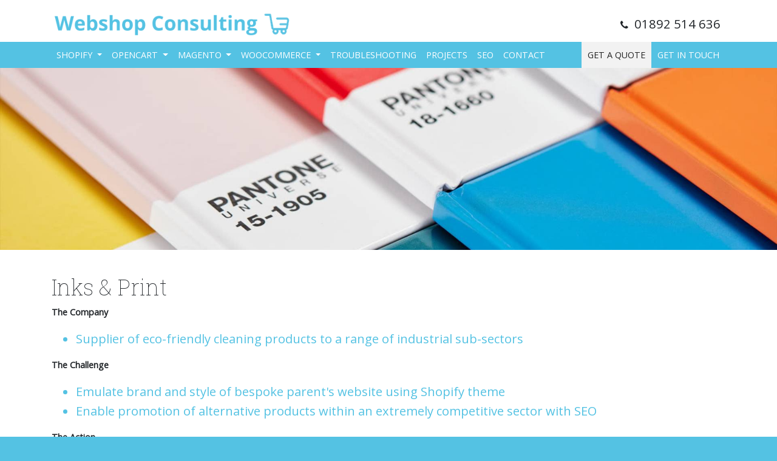

--- FILE ---
content_type: text/html; charset=UTF-8
request_url: https://webshop.consulting/project/8/inks-print
body_size: 2959
content:
<!doctype html>
<html lang="en">
<head>
    <meta charset="utf-8">
    <meta http-equiv="X-UA-Compatible" content="IE=edge">
    <meta name="viewport" content="width=device-width, initial-scale=1">
    
    <!-- Place this data between the <head> tags of your website -->
    <title>Inks &amp; Print - Webshop Consulting</title>

    <!-- Twitter Card data -->
    <meta name="twitter:title" content="Inks &amp; Print - Webshop Consulting">
    <meta name="twitter:card" content="summary">

    <!-- Open Graph data -->
    <meta name="og:title" content="Inks &amp; Print - Webshop Consulting">

    <meta property="og:type" content="website" />
    <meta property="og:url" content="https://webshop.consulting/project/8/inks-print" />
    <meta property="og:site_name" content="Webshop Consulting" />

    <link href="https://fonts.googleapis.com/css?family=Kalam:300|Open+Sans:300,400|Roboto+Slab:100,300" rel="stylesheet">

    <!-- HTML5 Shim and Respond.js IE8 support of HTML5 elements and media queries -->
    <!-- WARNING: Respond.js doesn't work if you view the page via file:// -->
    <!--[if lt IE 9]>
    <script src="https://oss.maxcdn.com/libs/html5shiv/3.7.0/html5shiv.js"></script>
    <script src="https://oss.maxcdn.com/libs/respond.js/1.4.2/respond.min.js"></script>
    <![endif]-->

    <link rel="stylesheet" href="/css/app.css?id=d1fac611dd3653b464b7">

    <meta name="csrf-token" content="34kwx8cYLhBtt8SdfbKmDuCBsdSVhqc6x1N6VOhZ">

    <!-- tells google that /foo is the same as /foo?arg=true --> 
    <link rel="canonical" href="https://webshop.consulting/project/8/inks-print" />

    <link rel="preload" href="https://webshop.consulting/fonts/vendor/slick-carousel/slick/slick.woff?b7c9e1e479de3b53f1e4e30ebac2403a" as="font" type="font/woff2" crossorigin="anonymous">

    </head>

<body>
    <script async src="https://www.googletagmanager.com/gtag/js?id=UA-127269441-1"></script> 
<script> 
  window.dataLayer = window.dataLayer || []; 
  function gtag(){dataLayer.push(arguments);} 
  gtag('js', new Date()); 
 
  gtag('config', 'UA-127269441-1'); 
</script> 

    <header>
        <div class="container">
            <div class="row">
                <div class="col-12 col-md-7 logo-container">
                    <a href="/">
                        <img src="/images/logo.png" alt="Webshop Consulting" class="img-fluid">
                    </a>
                </div>

                <div class="col-12 col-md-5 my-auto">
                    <div class="telephone">
                        <i class="fa fa-phone" aria-hidden="true"></i>
                        01892 514 636
                    </div>
                </div>
            </div>
        </div>

        <nav class="navbar navbar-expand-lg navbar-light">
            <div class="container">
                <button class="navbar-toggler float-right" type="button" data-toggle="collapse" data-target="#navbar">
                    <span class="navbar-toggler-icon"></span>
                </button>

                <div class="contact-buttons">
                    <div class="buttons">
                        <a href="/quote" class="btn btn-primary get-quote">Get a Quote</a>

                        <a href="/contact" class='btn btn-default'>Get in touch</a>
                    </div>
                </div>

                <div class="navbar-collapse collapse" id="navbar">
                    <ul class="navbar-nav">
                        <li class="nav-item dropdown shopify">
                <a href="#" class="nav-link dropdown-toggle" data-toggle="dropdown">Shopify <b class="caret"></b></a>

                                <div class="dropdown-menu">
                                            <a class="dropdown-item" href="https://webshop.consulting/shopify-build-upgrades-support">Shopify Build, Upgrade and Support</a>
                                            <a class="dropdown-item" href="https://webshop.consulting/shopify-theme-design">Shopify Theme Design</a>
                                    </div>
                            </li>
                                <li class="nav-item dropdown opencart">
                <a href="#" class="nav-link dropdown-toggle" data-toggle="dropdown">OpenCart <b class="caret"></b></a>

                                <div class="dropdown-menu">
                                            <a class="dropdown-item" href="https://webshop.consulting/opencart-environment-upgrades">OpenCart Environment Upgrades</a>
                                            <a class="dropdown-item" href="https://webshop.consulting/opencart-build-upgrade-support">OpenCart Build, Upgrade and Support</a>
                                            <a class="dropdown-item" href="https://webshop.consulting/opencart-theme-design">OpenCart Theme Design</a>
                                    </div>
                            </li>
                                <li class="nav-item dropdown magento">
                <a href="#" class="nav-link dropdown-toggle" data-toggle="dropdown">Magento <b class="caret"></b></a>

                                <div class="dropdown-menu">
                                            <a class="dropdown-item" href="https://webshop.consulting/magento-environment-upgrades">Magento Environment Upgrades</a>
                                            <a class="dropdown-item" href="https://webshop.consulting/magento-build-upgrade-support">Magento Build, Upgrade and Support</a>
                                            <a class="dropdown-item" href="https://webshop.consulting/magento-theme-design">Magento Theme Design</a>
                                    </div>
                            </li>
                                <li class="nav-item dropdown woocommerce">
                <a href="#" class="nav-link dropdown-toggle" data-toggle="dropdown">WooCommerce <b class="caret"></b></a>

                                <div class="dropdown-menu">
                                            <a class="dropdown-item" href="https://webshop.consulting/woocommerce-environment-upgrades">WooCommerce Environment Upgrades</a>
                                            <a class="dropdown-item" href="https://webshop.consulting/woocommerce-build-upgrade-support">WooCommerce Build, Upgrade and Support</a>
                                            <a class="dropdown-item" href="https://webshop.consulting/woocommerce-theme-design">WooCommerce Theme Design</a>
                                    </div>
                            </li>
                                <li class="nav-item troubleshooting">
                <a href="https://webshop.consulting/troubleshooting" class="nav-link">Troubleshooting</a>
            </li>
                                <li class="nav-item projects">
                <a href="https://webshop.consulting/projects" class="nav-link">Projects</a>
            </li>
                                <li class="nav-item seo">
                <a href="https://webshop.consulting/seo" class="nav-link">SEO</a>
            </li>
                                <li class="nav-item contact">
                <a href="https://webshop.consulting/contact" class="nav-link">Contact</a>
            </li>
                                </ul>
                </div>
            </div>
        </nav>
    </header>

    <div id="app">
            <div class="portfolio-header-image box-shadow">
            <img src="/storage/uploads/portfolio/8/gallery/32/5d921d151c7cd/Ink-header-1920x450-upscale.jpg?token=cf26c56895098bbce508b8ab0428428f" alt="" class="img-fluid">
    </div>
    
    <div class="content">
        <div class="container">
            <div class="row">
                <div class="col-sm-12">
                    <div class="portfolio-item-page">
    <article>
        <h2 class='portfolio-title'>Inks &amp; Print</h2>

        
        <div class="row">
            <div class=" col-md-12 ">
                <div class="portfolio-content">
                    <p><strong>The Company</strong></p><ul><li>Supplier of eco-friendly cleaning products to a range of industrial sub-sectors</li></ul><p><strong>The Challenge</strong></p><ul><li>Emulate brand and style of bespoke parent's website using Shopify theme </li><li>Enable promotion of alternative products within an extremely competitive sector with SEO</li></ul><p><strong>The Action</strong></p><ul><li>Shopify template design, build and customisation inline with marketing strategy</li><li>Design, development and implementation of "Test Samples" application form and back-end management</li><li>Bespoke development to deliver complex category and solution finder</li></ul><hr><h5>Website URL: <a href="https://www.inkandprint.com/">https://www.inkandprint.com/</a></h5>
                </div>
            </div>

                    </div>

                <div class="gallery">
                            <div class="row">
                                            <div class="col-6 col-md-3">
                            <a href='/storage/uploads/portfolio/8/gallery/33/5d921fc72c0ae/1-1000x750.jpg?token=65be1b554243baf6f2a38a247b452af5' class="image" data-lightbox="gallery" data-title="">
                                <img src="/storage/uploads/portfolio/8/gallery/33/5d921fc72c0ae/1-720x540-upscale.jpg?token=cee927726dc826ef9eeb6fe87eef6b62" alt="" class="img-fluid">
                            </a>
                        </div>
                                            <div class="col-6 col-md-3">
                            <a href='/storage/uploads/portfolio/8/gallery/34/5d921fcc9c0fb/2-1000x750.jpg?token=4d49e59a5d60473bded4262fbf342547' class="image" data-lightbox="gallery" data-title="">
                                <img src="/storage/uploads/portfolio/8/gallery/34/5d921fcc9c0fb/2-720x540-upscale.jpg?token=9584625ff2f062266f326a5eacbae437" alt="" class="img-fluid">
                            </a>
                        </div>
                                            <div class="col-6 col-md-3">
                            <a href='/storage/uploads/portfolio/8/gallery/35/5d921fd1c3aa1/3-1000x750.jpg?token=bb46fa1d79d6d3fb35ecd3b764754a71' class="image" data-lightbox="gallery" data-title="">
                                <img src="/storage/uploads/portfolio/8/gallery/35/5d921fd1c3aa1/3-720x540-upscale.jpg?token=bc44c983f668278877c6ec82d14736c2" alt="" class="img-fluid">
                            </a>
                        </div>
                                            <div class="col-6 col-md-3">
                            <a href='/storage/uploads/portfolio/8/gallery/36/5d921fd715251/4-1000x750.jpg?token=5c8f8d799a2fb1937bf09de329b37178' class="image" data-lightbox="gallery" data-title="">
                                <img src="/storage/uploads/portfolio/8/gallery/36/5d921fd715251/4-720x540-upscale.jpg?token=b725e78b943195fcb84be294444219f5" alt="" class="img-fluid">
                            </a>
                        </div>
                                    </div>
                    </div>
           
    </article>
</div>
                </div>
            </div>
        </div>
    </div>
    </div>

    <footer>
        <div class="container">
            <div class="row">
                <div class="col-sm-12">
                    <address>
                        <strong>Webshop Consulting</strong><br>
                        215a, Upper Grosvenor Road<br>
                        Tunbridge Wells, Kent<br>
                        TN1 2EG<br>
                        <abbr title="Telephone">T:</abbr> (+44) 01892 514 636
                    </address>
                </div>

                <div class="col-sm-12 designed-by">
                    <small>Designed and built by <a href="http://www.comtecs.co.uk" target="_blank">Comtecs</a></small>
                </div>
            </div>
        </div>
    </footer>

    <script src="/js/app.js?id=c163b095b440ca658ab8"></script>

    </body>
</html>
